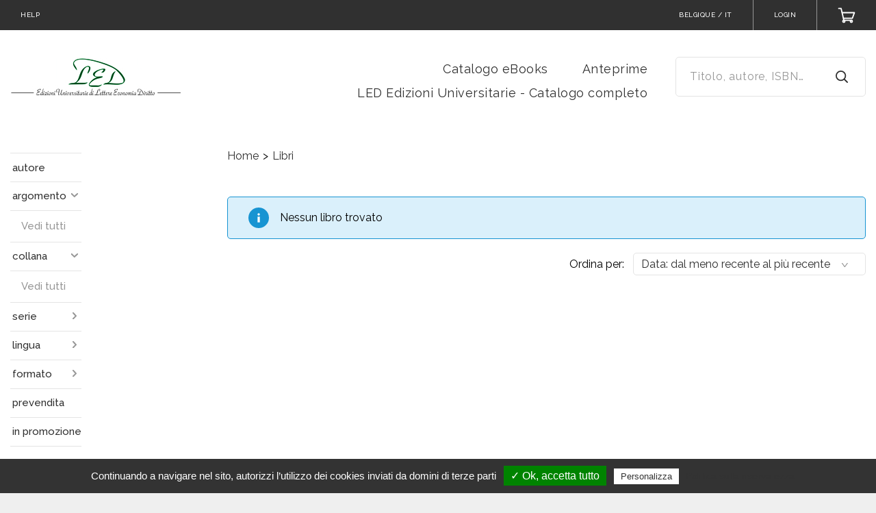

--- FILE ---
content_type: text/html; charset=utf-8
request_url: https://ebook.lededizioni.com/it/opds/taxons/contributor-625518+classification-42+collection-708136?current_country_id=232&current_store_id=1725&page=1&sorting=ascend_by_publication_date
body_size: 75186
content:
  <!doctype html>
<!--[if lt IE 7 ]> <html class="ie ie6" lang="it"> <![endif]-->
<!--[if IE 7 ]>    <html class="ie ie7" lang="it"> <![endif]-->
<!--[if IE 8 ]>    <html class="ie ie8" lang="it"> <![endif]-->
<!--[if IE 9 ]>    <html class="ie ie9" lang="it"> <![endif]-->
<!--[if gt IE 9]><!--><html lang="it"><!--<![endif]-->
  <head>
    
      <meta charset="utf-8">
<meta content="text/html; charset=UTF-8" http-equiv="Content-Type" />
<meta name="viewport" content="width=device-width, initial-scale=1.0, maximum-scale=1.0, user-scalable=yes">
<meta name="format-detection" content="telephone=no">

<meta name="twitter:card" content="summary" />

<meta property="og:locale" content="it" />
<meta property="og:site_name" content="LED Edizioni Universitarie" />




  <meta property="og:title" content="LED Edizioni Universitarie" />
  <meta property="og:type" content="website" />
  <meta property="og:url" content="https://ebook.lededizioni.com/it/opds/taxons/contributor-625518+classification-42+collection-708136?current_country_id=232&amp;current_store_id=1725&amp;page=1&amp;sorting=ascend_by_publication_date" />
  <meta property="og:description" content="" />
  <meta property="og:image" content="https://storage.bhs.cloud.ovh.net/v1/AUTH_0ab1c3a367fc4f89b2ac1aecb8c5c042/boutiqueprod_images//spree/stores/logos/1725/medium/LED-Pubblicit%C3%A0-Bicolore.jpg?1602499607" />
  <meta property="og:image:type" content="image/jpeg" />
  <meta property="og:image:alt" content="LED Edizioni Universitarie" />



<title>LED Edizioni Universitarie</title>

<meta name="keywords" />
<meta name="description" />
<link rel="apple-touch-icon" sizes="180x180" href="https://storage.bhs.cloud.ovh.net/v1/AUTH_0ab1c3a367fc4f89b2ac1aecb8c5c042/boutiqueprod_images//spree/stores/favicons/1/large/logo.png?1539867038">
<link rel="icon" type="image/png" sizes="32x32" href="https://storage.bhs.cloud.ovh.net/v1/AUTH_0ab1c3a367fc4f89b2ac1aecb8c5c042/boutiqueprod_images//spree/stores/favicons/1/small/logo.png?1539867038">
<link rel="icon" type="image/png" sizes="16x16" href="https://storage.bhs.cloud.ovh.net/v1/AUTH_0ab1c3a367fc4f89b2ac1aecb8c5c042/boutiqueprod_images//spree/stores/favicons/1/tiny/logo.png?1539867038">
<link rel="stylesheet" href="https://fonts.googleapis.com/css?family=Raleway:400,500,600,700,800|Raleway:400,500,600,700,800">
<link rel="stylesheet" media="all" href="/assets/application-c1110e41844a7ba903eab6d949ec6b08de31c73a3f27d9d595a99a39822ae509.css" />
<script>
  SpreePaths = {"mounted_at":"/","admin":"admin/"}
</script>

<script src="/assets/application-29c5e35286da160913f18ab191cc12bc942bd8b961bfafc3eb7831a03cef1218.js" cache="true"></script>
<script src="/packs/js/application-6183f3e4847ddbe092a0.js" cache="true"></script>
<!--[if lt IE 9]>
  <script src="//cdnjs.cloudflare.com/ajax/libs/html5shiv/3.6/html5shiv.min.js"></script>
<![endif]-->


<script>
  Spree.translations = {"coupon_code_applied":"Codice Coupon applicato a quest'ordine."}

  Frontend = {
    translations: {"previous":"Precedente","next":"Prossimo"}
  }
</script>

  <link rel="alternate" type="application/opds+json" href="https://ebook.lededizioni.com/it/opds/taxons/contributor-625518+classification-42+collection-708136.json" title="LED Edizioni Universitarie">

    <meta name="csrf-param" content="authenticity_token" />
<meta name="csrf-token" content="bp/i92Erk7LBET1UA+v7ZoE2H4ja9FNg3kxBIGiNZik3kNXuB7SXd+9Wg+G+HE1oznJhyX3y5KD61srH7IUs6g==" />
    
      
<script src="/tarteaucitron/tarteaucitron.js" cache="true"></script>

<script type="text/javascript">
  function onProductClick(element) {
      if ( typeof ga === 'undefined' || !ga.loaded) {
        return true;
      }

      tarteaucitron.user.analyticsTrackers.forEach(function(tracker) {
        ga(tracker.name + '.ec:addProduct', {
          'name': element.dataset.name,
          'brand': element.dataset.brand,
          'category': element.dataset.category,
          'price': element.dataset.price
        });
        ga(tracker.name + '.ec:setAction', 'click', { list: tarteaucitron.list_name });

        ga(tracker.name + '.send', 'event', 'Product card', 'click', {
          hitCallback: function() {
            document.location = element.dataset.path;
          }
        });
      });

      return false;
  }

  var tarteaucitronForceLanguage = 'it';

  tarteaucitron.init({
      "privacyUrl": "/it/pages/privacy",
    "hashtag": "#tarteaucitron",
    "cookieName": "tarteaucitron",
    "highPrivacy": false,
    "handleBrowserDNTRequest": false,
    "orientation": "bottom",
    "adblocker": false,
    "AcceptAllCta" : true,
    "showAlertSmall": false,
    "cookieslist": true,
    "removeCredit": false,
    "moreInfoLink": true
  });
  tarteaucitron.tracking_queue = [];
  tarteaucitron.fp_queue = [];

    // Code to support new version of sharethis
    tarteaucitron.services.sharethisinline = {
      "key": "sharethisinline",
      "type": "social",
      "name": "ShareThis Inline",
      "uri": "http://www.sharethis.com/legal/privacy/",
      "needConsent": true,
      "cookies": ['__sharethis_cookie_test__'],
      "js": function () {
        "use strict";
        if (tarteaucitron.user.sharethisstickyPublisher === undefined) {
          return;
        }
        var uri = 'https://platform-api.sharethis.com/js/sharethis.js#property='+tarteaucitron.user.sharethisstickyPublisher+'&product=inline-share-buttons';
        tarteaucitron.addScript(uri, '', function () {});
      },
    };

    // IDs for sharethis
    tarteaucitron.user.sharethisstickyPublisher = '5c06f3dc4b87f60011595d85';

    (tarteaucitron.job = tarteaucitron.job || []).push('sharethisinline');

    // IDs for HotJar
    tarteaucitron.user.hotjarId = 1170166;
    tarteaucitron.user.HotjarSv = 6;

    (tarteaucitron.job = tarteaucitron.job || []).push('hotjar');


      tarteaucitron.list_name = 'All products';
    tarteaucitron.impressions = {};
    tarteaucitron.user.analyticsTrackers = [];
      tarteaucitron.user.analyticsTrackers.push({ name: 'trackerUA1809205311', code: 'UA-180920531-1' });
      tarteaucitron.user.analyticsTrackers.push({ name: 'trackerUA10129105610', code: 'UA-101291056-10' });

    tarteaucitron.user.analyticsPrepare = function(tracker) {
      ga(tracker.name + '.require', 'ec');
      ga(tracker.name + '.require', 'displayfeatures');
      ga(tracker.name + '.set', 'currencyCode', 'EUR');
      for(var i = 0; i < tarteaucitron.tracking_queue.length; i++) {
        (tarteaucitron.tracking_queue[i])(ga, tracker.name);
      }
    };
    (tarteaucitron.job = tarteaucitron.job || []).push('analytics');
</script>

  </head>
  <body class="c-b">
    
      <div style="display: none;">
  <?xml version="1.0" encoding="UTF-8"?><!DOCTYPE svg PUBLIC "-//W3C//DTD SVG 1.1//EN" "http://www.w3.org/Graphics/SVG/1.1/DTD/svg11.dtd">
  <svg xmlns="http://www.w3.org/2000/svg" focusable="false">
    <symbol id="arrow-down" viewBox="0 0 12 7"><path d="M1 1l5 5 5-5" stroke-width="2" fill="none" fill-rule="evenodd" stroke-linecap="round" stroke-linejoin="round"/></symbol>
    <symbol id="arrow-left" viewBox="0 0 11 20"><path d="M9.125 18.375l-8-8.5 8-8.5" fill="none" fill-rule="evenodd" stroke-linecap="round" stroke-linejoin="round"/></symbol>
    <symbol id="arrow-right" viewBox="0 0 11 20"><path d="M1.375 1.875l8 8.5-8 8.5" fill="none" fill-rule="evenodd" stroke-linecap="round" stroke-linejoin="round"/></symbol>
    <symbol id="asterisk" viewBox="0 0 7 7"><path d="M4.746 4.298l1.036 1.428-.924.672L3.822 4.97l-.476-.91-.476.91-1.022 1.428-.924-.672L1.96 4.298l.714-.728-1.008-.182L0 2.856l.336-1.078 1.68.546.924.448-.154-1.008L2.772 0h1.162L3.92 1.764l-.154 1.008.924-.448 1.68-.546.336 1.078-1.666.532-1.022.182z" fill-rule="evenodd"/></symbol>
    <symbol id="audio" viewBox="0 0 29 29"><path d="M0 23.304v-8.921C0 6.437 6.494 0 14.5 0S29 6.437 29 14.383V24.98C29 27.2 27.21 29 25 29h-1.5c-2.21 0-4-1.8-4-4.019v-4.528c0-2.218 1.79-4.018 4-4.018H27v-2.052C27 7.546 21.406 2 14.5 2S2 7.546 2 14.383v2.052h3.5c2.21 0 4 1.8 4 4.018v4.528C9.5 27.2 7.71 29 5.5 29H4c-2.21 0-4-1.8-4-4.019v-1.677zm23.5-4.87c-1.103 0-2 .903-2 2.02v4.527a2.01 2.01 0 0 0 2 2.019H25c1.103 0 2-.902 2-2.019v-6.546h-3.5zM2 24.982A2.01 2.01 0 0 0 4 27h1.5c1.103 0 2-.902 2-2.019v-4.528a2.01 2.01 0 0 0-2-2.018H2v6.546z" fill-rule="nonzero"/></symbol>
    <symbol id="cart-add" viewBox="0 0 16 17"><g fill="none" fill-rule="evenodd"><path d="M4.684 15.368a1.106 1.106 0 1 0 2.212 0 1.106 1.106 0 0 0-2.212 0zM11.316 15.368a1.106 1.106 0 1 0 2.211 0 1.106 1.106 0 0 0-2.211 0zM1.276 2.3h1.935l2.21 10.234 7.737-.113"/><path d="M5.16 10.17h8.59L15 6.389M8.907 1v6M11.202 4.826L8.907 7.12 6.61 4.826"/></g></symbol>
    <symbol id="cart" viewBox="0 0 28 25"><g stroke="#FFF" stroke-width="2" fill="none" fill-rule="evenodd" stroke-linecap="round" stroke-linejoin="round"><path d="M19.958 21.81c0 .906.728 1.642 1.625 1.642s1.625-.736 1.625-1.642c0-.907-.728-1.643-1.625-1.643s-1.625.736-1.625 1.643zM8.042 21.81c0 .906.728 1.642 1.625 1.642s1.625-.736 1.625-1.642c0-.907-.728-1.643-1.625-1.643s-1.625.736-1.625 1.643z"/><path d="M1.542 1.548h3.791l4.334 18.619h11.916"/><path d="M9.157 16.976h14.052l3.25-8.857h-19.5"/></g></symbol>
    <symbol id="check" viewBox="0 0 12 9"><path d="M10.32 1.08L4.132 7.497 1.32 4.58" stroke-width="2" fill-rule="evenodd" stroke-linecap="round" stroke-linejoin="round"/></symbol>
    <symbol id="clock" viewBox="0 0 14 14"><g transform="translate(1 1)" fill="none" fill-rule="evenodd" stroke-linecap="square"><circle cx="6" cy="6" r="6"/><path d="M6 2.4V6l1.8 1.8"/></g></symbol>
    <symbol id="lock" viewBox="0 0 14 14"><g fill="none" fill-rule="evenodd"><rect x="2" y="6" width="10" height="7" transform="matrix(1,0,0,1,0,0)" fill="none" vector-effect="non-scaling-stroke" stroke-width="1" stroke-linejoin="miter" stroke-linecap="square" stroke-miterlimit="2"/><line x1="7" y1="8" x2="7" y2="11" vector-effect="non-scaling-stroke" stroke-width="1" stroke-linejoin="miter" stroke-linecap="square" stroke-miterlimit="3"/><path d=" M 4 4 C 4 2.344 5.344 1 7 1 C 8.656 1 10 2.344 10 4" fill="none" vector-effect="non-scaling-stroke" stroke-width="1" stroke-linejoin="miter" stroke-linecap="square" stroke-miterlimit="3"/><line x1="4" y1="4" x2="4" y2="6" vector-effect="non-scaling-stroke" stroke-width="1" stroke-linejoin="miter" stroke-linecap="butt" stroke-miterlimit="3"/><line x1="10" y1="4" x2="10" y2="6" vector-effect="non-scaling-stroke" stroke-width="1" stroke-linejoin="miter" stroke-linecap="butt" stroke-miterlimit="3"/></g></symbol>
    <symbol id="close" viewBox="0 0 14 14"><g stroke-width="2" fill="none" fill-rule="evenodd" stroke-linecap="round" stroke-linejoin="round"><path d="M1 13l6-6 6 6M1 1l6 6 6-6"/></g></symbol>
    <symbol id="coupon" viewBox="0 0 29 20"><g fill="none" fill-rule="evenodd"><path d="M27.438 13.375a3.375 3.375 0 1 1 0-6.75V1.562H1.563v5.063a3.376 3.376 0 0 1 0 6.75v5.063h25.875v-5.063z" stroke="#FFF" stroke-width="2" stroke-linecap="round" stroke-linejoin="round"/><path fill="#FFF" d="M22.375 2.688H21.25v1.124h1.125zM22.375 4.938H21.25v1.125h1.125zM22.375 7.188H21.25v1.125h1.125zM22.375 9.438H21.25v1.124h1.125zM22.375 11.688H21.25v1.124h1.125zM22.375 13.938H21.25v1.124h1.125zM22.375 16.188H21.25v1.125h1.125z"/><path d="M8.875 14.5l9-9M11.688 6.625a1.687 1.687 0 1 1-3.375 0 1.687 1.687 0 0 1 3.374 0zM18.438 13.375a1.687 1.687 0 1 1-3.375 0 1.687 1.687 0 0 1 3.374 0z" stroke="#FFF" stroke-width="2" stroke-linecap="round" stroke-linejoin="round"/></g></symbol>
    <symbol id="edit" viewBox="0 0 20 20"><path d="M14 1l5 5L6 19H1v-5z" stroke-width="2" fill-rule="evenodd" stroke-linecap="round" stroke-linejoin="round"/></symbol>
    <symbol id="epub" viewBox="0 0 27 33"><path d="M25 30.405V9.345L17.69 2H2v28.405h23zm1 2H1a1 1 0 0 1-1-1V1a1 1 0 0 1 1-1h17.105a1 1 0 0 1 .709.295l7.895 7.931a1 1 0 0 1 .291.706v22.473a1 1 0 0 1-1 1zM16.892 1c0-.89 1.077-1.337 1.707-.707L26.707 8.4c.63.63.184 1.707-.707 1.707h-8.108a1 1 0 0 1-1-1V1zm2 7.108h4.694l-4.694-4.694v4.694zM13.5 23.214l6.285-6.285.964.964a.86.86 0 0 1 0 1.214l-6.642 6.641a.859.859 0 0 1-1.214 0l-6.642-6.64a.86.86 0 0 1 0-1.215l6.642-6.641a.859.859 0 0 1 1.214 0l4.107 4.106L13.5 20.07 11.929 18.5l3.142-3.143-1.571-1.57L8.786 18.5l4.714 4.714z" fill-rule="nonzero"/></symbol>
    <symbol id="facebook" viewBox="0 0 11 20"><path d="M11 0H8a5 5 0 0 0-5 5v3H0v4h3v8h4v-8h3l1-4H7V5a1 1 0 0 1 1-1h3V0z" fill-rule="evenodd"/></symbol>
    <symbol id="hamburger" viewBox="0 0 26 26"><line x1="1" y1="5" x2="25" y2="5" vector-effect="non-scaling-stroke" stroke-width="2" stroke="rgb(255,255,255)" stroke-linejoin="miter" stroke-linecap="square" stroke-miterlimit="3"/><line x1="1" y1="21" x2="25" y2="21" vector-effect="non-scaling-stroke" stroke-width="2" stroke="rgb(255,255,255)" stroke-linejoin="miter" stroke-linecap="square" stroke-miterlimit="3"/><line x1="1" y1="13" x2="25" y2="13" vector-effect="non-scaling-stroke" stroke-width="2" stroke="rgb(255,255,255)" stroke-linejoin="miter" stroke-linecap="square" stroke-miterlimit="3"/></symbol>
    <symbol id="info" viewBox="0 0 18 18"><path d=" M 9 18 C 4.029 18 0 13.971 0 9 C 0 4.029 4.029 0 9 0 C 13.971 0 18 4.029 18 9 C 18 13.971 13.971 18 9 18 Z  M 9 16 C 12.866 16 16 12.866 16 9 C 16 5.134 12.866 2 9 2 C 5.134 2 2 5.134 2 9 C 2 12.866 5.134 16 9 16 Z  M 10 12.074 C 10 12.585 9.552 13 9 13 C 8.448 13 8 12.585 8 12.074 L 8 8.926 C 8 8.415 8.448 8 9 8 C 9.552 8 10 8.415 10 8.926 L 10 12.074 L 10 12.074 Z  M 9 7 C 8.448 7 8 6.552 8 6 C 8 5.448 8.448 5 9 5 C 9.552 5 10 5.448 10 6 C 10 6.552 9.552 7 9 7 Z " fill-rule="nonzero"/></symbol>
    <symbol id="pdf" viewBox="0 0 27 33"><path d="M25 30.405V9.345L17.69 2H2v28.405h23zm1 2H1a1 1 0 0 1-1-1V1a1 1 0 0 1 1-1h17.105a1 1 0 0 1 .709.295l7.895 7.931a1 1 0 0 1 .291.706v22.473a1 1 0 0 1-1 1zM16.892 1c0-.89 1.077-1.337 1.707-.707L26.707 8.4c.63.63.184 1.707-.707 1.707h-8.108a1 1 0 0 1-1-1V1zm2 7.108h4.694l-4.694-4.694v4.694zM8.036 11.332c.13.221.263.437.397.647a19.06 19.06 0 0 0-.366-1.135c-.125.112-.153.282-.031.488zm9.377 7.528c-3.632.36-6.997 2.16-9.34 4.445 1.513-3.298 1.42-7.65.36-11.326 2.47 3.86 5.628 5.974 8.98 6.881zM6.841 24.67c-.15.19-.144.223-.05.284.132.087.276.065.405-.117.337-.477.63-.99.877-1.531-.45.439-.862.896-1.232 1.364zm12.667-5.396c.085.01.087.008.087-.136 0-.205-.102-.322-.346-.332a13.263 13.263 0 0 0-1.836.055c.692.187 1.391.323 2.095.413zm-8.282-1.267c-1.82-1.386-3.487-3.242-4.913-5.657-.685-1.16-.338-2.488.65-3.177 1.079-.753 2.483-.41 2.975.964.87 2.417 1.358 5.174 1.288 7.87zm-.028.644c.18-.091.362-.18.546-.265a16.67 16.67 0 0 1-.518-.38c-.006.216-.015.43-.028.645zm8.13-1.843c1.366.054 2.266 1.094 2.267 2.329 0 1.27-.965 2.293-2.337 2.12-2.611-.33-5.177-1.23-7.514-2.871 2.306-1.07 4.9-1.686 7.585-1.578zm-10.5 9.185c-.77 1.086-2.127 1.296-3.136.632-1.063-.698-1.306-2.074-.42-3.195 1.474-1.868 3.528-3.568 5.926-4.78-.16 2.674-.891 5.255-2.37 7.343z" fill-rule="nonzero"/></symbol>
    <symbol id="search" viewBox="0 0 20 20"><g transform="translate(1 1)" stroke-width="2" fill-rule="evenodd" stroke-linecap="round" stroke-linejoin="round"><circle cx="7.5" cy="7.5" r="7.5"/><path d="M18 18l-5.2-5.2"/></g></symbol>
    <symbol id="settings" viewBox="0 0 26 25"><g fill="none" fill-rule="evenodd" stroke-linecap="square" stroke="#E23D17"><path d="M25.458 23.168a1.08 1.08 0 0 1-1.083 1.078H1.625a1.08 1.08 0 0 1-1.083-1.078V1.616A1.08 1.08 0 0 1 1.625.54h22.75c.6 0 1.083.483 1.083 1.077v21.552zM15.167 5.927c0-1.19-.971-2.155-2.167-2.155a2.162 2.162 0 0 0-2.167 2.155c0 1.19.971 2.155 2.167 2.155a2.162 2.162 0 0 0 2.167-2.155zm-4.334 6.465c0-1.19-.97-2.155-2.166-2.155A2.162 2.162 0 0 0 6.5 12.392c0 1.19.97 2.155 2.167 2.155a2.162 2.162 0 0 0 2.166-2.155zM13 18.858c0-1.19-.97-2.155-2.167-2.155a2.162 2.162 0 0 0-2.166 2.155c0 1.19.97 2.155 2.166 2.155A2.162 2.162 0 0 0 13 18.858zM15.165 5.927h7.066M3.814 5.927h7.016M10.83 12.392h11.4M3.814 12.392h2.682M12.996 18.858h9.234M3.814 18.858h4.852"/></g></symbol>
    <symbol id="star" viewBox="0 0 15 15"><path d="M9.818 4.69l3.176.464a1 1 0 0 1 .553 1.706L11.25 9.095l.542 3.158a1 1 0 0 1-1.45 1.055L7.5 11.815l-2.842 1.493a1 1 0 0 1-1.45-1.055l.542-3.158L1.453 6.86a1 1 0 0 1 .553-1.706l3.177-.464 1.42-2.876a1 1 0 0 1 1.794 0l1.42 2.876z" fill-rule="evenodd"/></symbol>
    <symbol id="twitter" viewBox="0 0 22 18"><path d="M22 0a10.9 10.9 0 0 1-3.14 1.53 4.48 4.48 0 0 0-7.86 3v1A10.66 10.66 0 0 1 2 1s-4 9 5 13a11.64 11.64 0 0 1-7 2c9 5 20 0 20-11.5a4.5 4.5 0 0 0-.08-.83A7.72 7.72 0 0 0 22 0z" fill-rule="evenodd"/></symbol>
    <symbol id="instagram" viewBox="0 0 22 22"><path d=" M 10.727 0 C 7.989 0 7.603 0.016 6.465 0.066 C 5.296 0.119 4.494 0.305 3.797 0.578 C 3.074 0.858 2.461 1.235 1.848 1.848 C 1.235 2.461 0.861 3.074 0.578 3.797 C 0.308 4.497 0.119 5.296 0.066 6.465 C 0.013 7.637 0 8.011 0 11 C 0 13.986 0.013 14.36 0.066 15.535 C 0.119 16.704 0.305 17.506 0.578 18.203 C 0.858 18.926 1.235 19.539 1.848 20.152 C 2.461 20.765 3.074 21.139 3.797 21.422 C 4.497 21.692 5.296 21.881 6.465 21.934 C 7.637 21.987 8.011 22 11 22 C 13.986 22 14.36 21.987 15.535 21.934 C 16.704 21.881 17.506 21.695 18.203 21.422 C 18.926 21.142 19.539 20.765 20.152 20.152 C 20.765 19.539 21.139 18.926 21.422 18.203 C 21.692 17.503 21.881 16.704 21.934 15.535 C 21.984 14.397 22 14.011 22 11.273 L 22 10.73 C 22 7.992 21.984 7.606 21.934 6.468 C 21.881 5.299 21.695 4.497 21.422 3.8 C 21.142 3.077 20.765 2.464 20.152 1.851 C 19.539 1.238 18.926 0.864 18.203 0.581 C 17.503 0.311 16.704 0.123 15.535 0.069 C 14.397 0.019 14.011 0.003 11.273 0.003 L 10.73 0.003 L 10.727 0 Z  M 11 1.98 C 13.935 1.98 14.284 1.993 15.444 2.043 C 16.516 2.093 17.097 2.272 17.487 2.42 C 17.999 2.618 18.367 2.857 18.75 3.243 C 19.134 3.627 19.373 3.995 19.574 4.507 C 19.725 4.893 19.904 5.478 19.951 6.55 C 20.004 7.709 20.014 8.058 20.014 10.994 C 20.014 13.929 20.001 14.278 19.951 15.438 C 19.901 16.509 19.721 17.091 19.574 17.481 C 19.376 17.993 19.137 18.361 18.75 18.744 C 18.367 19.127 17.999 19.366 17.487 19.567 C 17.1 19.718 16.516 19.897 15.444 19.945 C 14.284 19.998 13.935 20.007 11 20.007 C 8.065 20.007 7.716 19.995 6.556 19.945 C 5.484 19.894 4.903 19.715 4.513 19.567 C 4.001 19.369 3.633 19.131 3.25 18.744 C 2.866 18.361 2.627 17.993 2.426 17.481 C 2.275 17.094 2.096 16.509 2.049 15.438 C 1.996 14.278 1.986 13.929 1.986 10.994 C 1.986 8.058 1.999 7.709 2.049 6.55 C 2.099 5.478 2.279 4.897 2.426 4.507 C 2.624 3.995 2.863 3.627 3.25 3.243 C 3.633 2.86 4.001 2.621 4.513 2.42 C 4.9 2.269 5.484 2.09 6.556 2.043 C 7.716 1.989 8.065 1.98 11 1.98 Z " fill-rule="evenodd"/><path d=" M 11 14.665 C 8.976 14.665 7.335 13.024 7.335 11 C 7.335 8.976 8.976 7.335 11 7.335 C 13.024 7.335 14.665 8.976 14.665 11 C 14.665 13.024 13.024 14.665 11 14.665 Z  M 11 5.352 C 7.882 5.352 5.352 7.879 5.352 11 C 5.352 14.118 7.879 16.648 11 16.648 C 14.118 16.648 16.648 14.121 16.648 11 C 16.648 7.882 14.121 5.352 11 5.352 Z " fill-rule="evenodd"/><path d=" M 18.188 5.129 C 18.188 5.858 17.597 6.449 16.868 6.449 C 16.139 6.449 15.548 5.858 15.548 5.129 C 15.548 4.4 16.139 3.809 16.868 3.809 C 17.597 3.809 18.188 4.4 18.188 5.129 Z " fill-rule="evenodd"/></symbol>
    <symbol id="wishlist-add" viewBox="0 0 20 16"><path d="M18.48 7.13a1.21 1.21 0 0 1 1.204 1.216 1.21 1.21 0 0 1-1.204 1.217h-1.66v1.679a1.21 1.21 0 0 1-1.202 1.217 1.21 1.21 0 0 1-1.203-1.217V9.563h-1.659a1.21 1.21 0 0 1-1.202-1.217 1.21 1.21 0 0 1 1.202-1.217h1.66V5.451a1.21 1.21 0 0 1 1.202-1.219 1.21 1.21 0 0 1 1.203 1.219v1.678h1.659zM11.993 1c.42 0 .833.064 1.228.188.959.299 1.207 1.585.513 2.318-.325.342-.56.502-.818.527-.296.025-.625-.176-.923-.176-.383 0-.758.156-1.028.429l-.824.831-1.994 2.011-1.992-2.011-.824-.831a1.443 1.443 0 0 0-2.056 0c-.27.275-.42.638-.42 1.025 0 .387.15.75.42 1.025l.823.83 4.05 4.085.813-.82a1.4 1.4 0 0 1 1.994.003 1.44 1.44 0 0 1-.001 2.022l-2.807 2.83-6.04-6.096-.82-.826C.036 7.101-.382 5.158.387 3.548 1.197 1.85 2.75 1 4.303 1c1.094 0 2.188.421 3.021 1.263l.823.83.825-.83A4.25 4.25 0 0 1 11.993 1z" fill="#FEFEFE" fill-rule="evenodd"/></symbol>
    <symbol id="wishlist" viewBox="0 0 25 22"><path d="M12.225 19.849l8.394-8.369 1.24-1.236a5.404 5.404 0 0 0 0-7.656 5.443 5.443 0 0 0-7.688 0l-1.946 1.94-1.946-1.94a5.449 5.449 0 0 0-7.688 0 5.402 5.402 0 0 0 0 7.656l9.634 9.605z" fill="none" fill-rule="evenodd"/></symbol>
    <symbol id="empty-star" viewBox="0 0 15 15"><path d=" M 10.91 12.91 L 10.79 12.92 C 10.71 12.92 10.64 12.9 10.57 12.87 L 7.5 11.25 L 4.43 12.87 C 4.43 12.87 4.43 12.87 4.43 12.87 C 4.35 12.9 4.27 12.92 4.19 12.92 C 4.01 12.92 3.84 12.82 3.75 12.66 C 3.72 12.59 3.7 12.52 3.69 12.44 L 3.7 12.32 L 4.29 8.92 L 1.8 6.5 C 1.7 6.41 1.65 6.28 1.65 6.14 C 1.65 6.01 1.7 5.89 1.79 5.79 C 1.87 5.72 1.97 5.66 2.08 5.65 L 5.51 5.15 L 7.05 2.04 C 7.14 1.87 7.31 1.76 7.5 1.76 C 7.58 1.76 7.65 1.77 7.72 1.81 C 7.82 1.86 7.9 1.94 7.95 2.04 L 9.49 5.15 L 12.92 5.65 C 12.92 5.65 12.92 5.65 12.92 5.65 C 13.16 5.68 13.34 5.89 13.35 6.13 L 13.34 6.23 C 13.32 6.33 13.27 6.43 13.2 6.5 L 10.71 8.92 L 11.3 12.32 L 11.31 12.44 C 11.3 12.67 11.13 12.87 10.91 12.91 Z " fill="none" stroke-width="2" stroke-linejoin="round" stroke-linecap="butt" /></symbol>
    <symbol id="account" viewBox="0 0 26 26"><path d=" M 3 24 C 3 17.929 7.481 13 13 13 C 18.519 13 23 17.929 23 24 L 13 24 L 3 24 Z " fill="none" vector-effect="non-scaling-stroke" stroke-width="2" stroke="#FFF" stroke-linejoin="miter" stroke-linecap="square" stroke-miterlimit="3"/><circle vector-effect="non-scaling-stroke" cx="13.000000000000004" cy="7.000000000000001" r="5.999999999999998" fill="none" stroke-width="2" stroke="#FFF" stroke-linejoin="miter" stroke-linecap="square" stroke-miterlimit="3"/></symbol>
    <symbol id="login" viewBox="0 0 26 26"><path d=" M 4 5 L 4 2 L 22 2 L 22 25 L 4 25 L 4 22" fill="none" stroke-width="2" stroke="#FFF" stroke-linejoin="round" stroke-linecap="round" /><path d=" M 16 14 L 16 14 L 3 14" fill="none" stroke-width="2" stroke="#FFF" stroke-linejoin="round" stroke-linecap="round" /><path d=" M 11 19 L 17 14 L 11 9" fill="none" stroke-width="2" stroke="#FFF" stroke-linejoin="round" stroke-linecap="round" /></symbol>
    <symbol id="logout" viewBox="0 0 26 26"><path d=" M 4 5 L 4 2 L 22 2 L 22 25 L 4 25 L 4 22" fill="none" stroke-width="2" stroke="#FFF" stroke-linejoin="round" stroke-linecap="round" /><path d=" M 4 14 L 4 14 L 17 14" fill="none" stroke-width="2" stroke="#FFF" stroke-linejoin="round" stroke-linecap="round" /><path d=" M 9 19 L 3 14 L 9 9" fill="none" stroke-width="2" stroke="#FFF" stroke-linejoin="round" stroke-linecap="round" /></symbol>
    <symbol id="error" viewBox="0 0 12 12"><path d=" M 1 9 L 11 9 L 6 1 L 1 9 Z " fill="#FFF"/></symbol>
    <symbol id="info2" viewBox="0 0 12 12"><path d=" M 5 3 C 5 2.448 5.448 2 6 2 C 6.552 2 7 2.448 7 3 C 7 3.552 6.552 4 6 4 C 5.448 4 5 3.552 5 3 Z " fill="#FFF"/><path d=" M 5 5 L 7 5 L 7 10 L 5 10 L 5 5 Z " fill="#FFF"/></symbol>
    <symbol id="mobi" viewBox="0 0 27 33"><g><path d=" M 25 30.405 L 25 9.345 L 17.69 2 L 2 2 L 2 30.405 L 25 30.405 Z  M 26 32.405 L 1 32.405 C 0.448 32.405 0 31.958 0 31.405 L 0 1 C 0 0.448 0.448 0 1 0 L 18.105 0 C 18.371 0 18.626 0.106 18.814 0.295 L 26.709 8.226 C 26.895 8.414 27 8.667 27 8.932 L 27 31.405 C 27 31.958 26.552 32.405 26 32.405 Z  M 16.892 1 C 16.892 0.109 17.969 -0.337 18.599 0.293 L 26.707 8.401 C 27.337 9.031 26.891 10.108 26 10.108 L 17.892 10.108 C 17.34 10.108 16.892 9.66 16.892 9.108 L 16.892 1 Z  M 18.892 8.108 L 23.586 8.108 L 18.892 3.414 L 18.892 8.108 Z "/><path d=" M 18.835 23.146 C 18.76 23.145 18.683 23.163 18.612 23.196 C 18.531 23.228 18.449 23.265 18.372 23.298 L 18.258 23.346 L 18.109 23.404 L 18.109 23.406 C 16.499 24.059 14.807 24.442 13.242 24.476 C 13.185 24.478 13.127 24.478 13.071 24.478 C 10.61 24.479 8.601 23.337 6.575 22.212 C 6.504 22.175 6.432 22.156 6.361 22.156 C 6.269 22.156 6.176 22.19 6.108 22.253 C 6.04 22.317 5.999 22.41 6 22.505 C 6 22.628 6.066 22.74 6.158 22.813 C 8.06 24.464 10.144 25.999 12.947 26 C 13.002 26 13.057 25.999 13.114 25.998 C 14.896 25.957 16.913 25.355 18.478 24.372 L 18.487 24.366 C 18.692 24.243 18.897 24.104 19.091 23.949 C 19.211 23.86 19.294 23.721 19.292 23.576 C 19.289 23.32 19.07 23.146 18.835 23.146 Z " fill-rule="evenodd"/><path d=" M 21.006 22.234 L 21.006 22.233 C 21 22.076 20.967 21.957 20.902 21.858 L 20.895 21.849 L 20.887 21.84 C 20.821 21.767 20.758 21.74 20.688 21.709 C 20.483 21.63 20.184 21.588 19.824 21.587 C 19.565 21.587 19.279 21.611 18.993 21.674 L 18.993 21.655 L 18.704 21.751 L 18.699 21.754 L 18.536 21.807 L 18.536 21.814 C 18.345 21.893 18.17 21.992 18.009 22.109 C 17.909 22.184 17.825 22.284 17.82 22.436 C 17.818 22.519 17.86 22.615 17.931 22.671 C 18 22.728 18.081 22.747 18.153 22.747 C 18.17 22.747 18.185 22.746 18.199 22.744 L 18.213 22.742 L 18.224 22.74 C 18.366 22.711 18.571 22.691 18.812 22.656 C 19.018 22.634 19.237 22.617 19.427 22.617 C 19.562 22.616 19.682 22.625 19.765 22.644 C 19.806 22.652 19.837 22.663 19.855 22.672 C 19.861 22.674 19.865 22.677 19.867 22.678 C 19.871 22.69 19.876 22.719 19.875 22.761 C 19.877 22.92 19.809 23.214 19.717 23.502 C 19.627 23.79 19.517 24.078 19.445 24.27 C 19.427 24.314 19.417 24.362 19.417 24.415 C 19.415 24.493 19.446 24.586 19.513 24.648 C 19.579 24.71 19.663 24.734 19.734 24.734 L 19.737 24.734 C 19.843 24.733 19.933 24.691 20.011 24.63 C 20.744 23.971 20.998 22.92 21.009 22.328 L 21.006 22.234 Z " fill-rule="evenodd"/><path d=" M 14.308 15.173 C 13.877 15.206 13.38 15.238 12.883 15.304 C 12.122 15.404 11.36 15.536 10.731 15.835 C 9.506 16.331 8.678 17.391 8.678 18.947 C 8.678 20.902 9.936 21.895 11.526 21.895 C 12.055 21.895 12.487 21.828 12.883 21.73 C 13.512 21.531 14.042 21.167 14.672 20.503 C 15.036 21.001 15.136 21.233 15.764 21.762 C 15.93 21.828 16.095 21.828 16.227 21.73 C 16.625 21.398 17.321 20.801 17.685 20.471 C 17.851 20.338 17.818 20.14 17.718 19.975 C 17.354 19.511 16.989 19.113 16.989 18.219 L 16.989 15.238 C 16.989 13.98 17.089 12.82 16.162 11.96 C 15.4 11.265 14.208 11 13.281 11 L 12.883 11 C 11.195 11.098 9.406 11.827 9.008 13.914 C 8.942 14.179 9.141 14.278 9.274 14.311 L 11.128 14.542 C 11.328 14.51 11.426 14.343 11.459 14.179 C 11.625 13.45 12.221 13.085 12.883 13.019 L 13.016 13.019 C 13.413 13.019 13.844 13.185 14.076 13.516 C 14.34 13.914 14.307 14.444 14.307 14.908 L 14.307 15.173 L 14.308 15.173 Z  M 13.944 19.113 C 13.712 19.576 13.314 19.874 12.883 19.975 C 12.817 19.975 12.718 20.008 12.618 20.008 C 11.89 20.008 11.459 19.444 11.459 18.617 C 11.459 17.557 12.089 17.06 12.883 16.828 C 13.314 16.729 13.81 16.695 14.307 16.695 L 14.307 17.093 C 14.308 17.855 14.34 18.45 13.944 19.113 Z " fill-rule="evenodd"/></g></symbol>
    <symbol id="country" viewBox="0 0 26 26"><circle vector-effect="non-scaling-stroke" cx="13" cy="13" r="12" fill="none" stroke-width="2" stroke="#FFF" stroke-linejoin="miter" stroke-linecap="square" stroke-miterlimit="3"/><ellipse vector-effect="non-scaling-stroke" cx="13" cy="12.999999999999998" rx="5.999999999999998" ry="12" fill="none" stroke-width="1" stroke="#FFF" stroke-linejoin="miter" stroke-linecap="square" stroke-miterlimit="3"/><line x1="2" y1="13" x2="24" y2="13" vector-effect="non-scaling-stroke" stroke-width="1" stroke="#FFF" stroke-linejoin="miter" stroke-linecap="square" stroke-miterlimit="3"/><line x1="13" y1="2" x2="13" y2="24" vector-effect="non-scaling-stroke" stroke-width="1" stroke="#FFF" stroke-linejoin="miter" stroke-linecap="square" stroke-miterlimit="3"/><line x1="4" y1="7" x2="22" y2="7" vector-effect="non-scaling-stroke" stroke-width="1" stroke="#FFF" stroke-linejoin="miter" stroke-linecap="square" stroke-miterlimit="3"/><line x1="4" y1="19" x2="22" y2="19" vector-effect="non-scaling-stroke" stroke-width="1" stroke="#FFF" stroke-linejoin="miter" stroke-linecap="square" stroke-miterlimit="3"/></symbol>
    <symbol id="mail_to" viewBox="0 0 22 22"><path d=" M 22 4.817 L 22 4 C 22 2.896 21.104 2 20 2 L 2 2 C 0.896 2 0 2.896 0 4 L 0 4.817 L 0.54 5.16 L 11 11.81 L 21.46 5.16 L 22 4.817 Z  M 22 7.184 L 22 18 C 22 19.104 21.104 20 20 20 L 2 20 C 0.896 20 0 19.104 0 18 L 0 7.184 L 11 14.19 L 22 7.184 Z " fill-rule="evenodd"/></symbol>
    <symbol id="question" viewBox="0 0 14 14"><path d=" M 0.5 7 C 0.5 5.28 1.19 3.62 2.4 2.4 C 3.62 1.19 5.28 0.5 7 0.5 C 8.72 0.5 10.38 1.19 11.6 2.4 C 12.81 3.62 13.5 5.28 13.5 7 C 13.5 8.72 12.81 10.38 11.6 11.6 C 10.38 12.81 8.72 13.5 7 13.5 C 5.28 13.5 3.62 12.81 2.4 11.6 C 1.19 10.38 0.5 8.72 0.5 7 Z  M 1.5 7 C 1.5 5.54 2.08 4.14 3.11 3.11 C 4.14 2.08 5.54 1.5 7 1.5 C 8.46 1.5 9.86 2.08 10.89 3.11 C 11.92 4.14 12.5 5.54 12.5 7 C 12.5 8.46 11.92 9.86 10.89 10.89 C 9.86 11.92 8.46 12.5 7 12.5 C 5.54 12.5 4.14 11.92 3.11 10.89 C 2.08 9.86 1.5 8.46 1.5 7 Z " fill-rule="evenodd"/><path d=" M 9.171 4.947 L 9.171 4.947 L 9.171 4.947 Q 9.171 5.393 9.016 5.728 L 9.016 5.728 L 9.016 5.728 Q 8.86 6.063 8.632 6.346 L 8.632 6.346 L 8.632 6.346 Q 8.403 6.629 8.128 6.882 L 8.128 6.882 L 8.128 6.882 Q 7.853 7.136 7.624 7.407 L 7.624 7.407 L 7.624 7.407 Q 7.396 7.678 7.24 8.007 L 7.24 8.007 L 7.24 8.007 Q 7.085 8.335 7.085 8.751 L 7.085 8.751 L 5.837 8.751 L 5.837 8.751 Q 5.837 8.257 5.992 7.868 L 5.992 7.868 L 5.992 7.868 Q 6.147 7.479 6.388 7.166 L 6.388 7.166 L 6.388 7.166 Q 6.628 6.852 6.897 6.587 L 6.897 6.587 L 6.897 6.587 Q 7.167 6.322 7.407 6.063 L 7.407 6.063 L 7.407 6.063 Q 7.647 5.803 7.803 5.532 L 7.803 5.532 L 7.803 5.532 Q 7.958 5.261 7.958 4.935 L 7.958 4.935 L 7.958 4.935 Q 7.958 4.543 7.732 4.332 L 7.732 4.332 L 7.732 4.332 Q 7.507 4.121 7.12 4.121 L 7.12 4.121 L 7.12 4.121 Q 6.546 4.121 6.282 4.45 L 6.282 4.45 L 6.282 4.45 Q 6.019 4.778 5.954 5.357 L 5.954 5.357 L 4.829 5.182 L 4.829 5.182 Q 4.935 4.17 5.506 3.585 L 5.506 3.585 L 5.506 3.585 Q 6.077 3 7.108 3 L 7.108 3 L 7.108 3 Q 8.081 3 8.626 3.531 L 8.626 3.531 L 8.626 3.531 Q 9.171 4.061 9.171 4.947 Z  M 7.313 9.481 L 7.313 11 L 5.837 11 L 5.837 9.481 L 7.313 9.481 Z "/></symbol>
    <symbol id="library" viewBox="0 0 26 26"><g><path d=" M 1 18 L 21 18 L 21 18 C 22.656 18 24 19.344 24 21 C 24 22.656 22.656 24 21 24 L 1 24 C 2.656 24 4 22.656 4 21 C 4 19.344 2.656 18 1 18 Z " fill="none" vector-effect="non-scaling-stroke" stroke-width="2" stroke-linejoin="miter" stroke-linecap="square" stroke-miterlimit="3"/><path d=" M 4 10 L 20 10 L 20 10 C 21.656 10 23 11.344 23 13 C 23 14.656 21.656 16 20 16 L 4 16 C 5.656 16 7 14.656 7 13 C 7 11.344 5.656 10 4 10 Z " fill="none" vector-effect="non-scaling-stroke" stroke-width="2" stroke-linejoin="miter" stroke-linecap="square" stroke-miterlimit="3"/><path d=" M 2 2 L 17 2 L 17 2 C 18.656 2 20 3.344 20 5 C 20 6.656 18.656 8 17 8 L 2 8 C 3.656 8 5 6.656 5 5 C 5 3.344 3.656 2 2 2 Z " fill="none" vector-effect="non-scaling-stroke" stroke-width="2" stroke-linejoin="miter" stroke-linecap="square" stroke-miterlimit="3"/></g></symbol>
    <symbol id="download-book" viewBox="0 0 24 24"><g><path d="M12 5c3.453 0 5.891 2.797 5.567 6.78 1.745-.046 4.433.751 4.433 3.72 0 1.93-1.57 3.5-3.5 3.5h-13c-1.93 0-3.5-1.57-3.5-3.5 0-2.797 2.479-3.833 4.433-3.72-.167-4.218 2.208-6.78 5.567-6.78zm0-2c-4.006 0-7.267 3.141-7.479 7.092-2.57.463-4.521 2.706-4.521 5.408 0 3.037 2.463 5.5 5.5 5.5h13c3.037 0 5.5-2.463 5.5-5.5 0-2.702-1.951-4.945-4.521-5.408-.212-3.951-3.473-7.092-7.479-7.092zm-4 10h3v-4h2v4h3l-4 4-4-4z"/></g></symbol>
    <symbol id="read-book" viewBox="0 0 24 24"><g><path d="M12 4.706c-2.938-1.83-7.416-2.566-12-2.706v17.714c3.937.12 7.795.681 10.667 1.995.846.388 1.817.388 2.667 0 2.872-1.314 6.729-1.875 10.666-1.995v-17.714c-4.584.14-9.062.876-12 2.706zm-10 13.104v-13.704c5.157.389 7.527 1.463 9 2.334v13.168c-1.525-.546-4.716-1.504-9-1.798zm20 0c-4.283.293-7.475 1.252-9 1.799v-13.171c1.453-.861 3.83-1.942 9-2.332v13.704zm-2-10.214c-2.086.312-4.451 1.023-6 1.672v-1.064c1.668-.622 3.881-1.315 6-1.626v1.018zm0 3.055c-2.119.311-4.332 1.004-6 1.626v1.064c1.549-.649 3.914-1.361 6-1.673v-1.017zm0-2.031c-2.119.311-4.332 1.004-6 1.626v1.064c1.549-.649 3.914-1.361 6-1.673v-1.017zm0 6.093c-2.119.311-4.332 1.004-6 1.626v1.064c1.549-.649 3.914-1.361 6-1.673v-1.017zm0-2.031c-2.119.311-4.332 1.004-6 1.626v1.064c1.549-.649 3.914-1.361 6-1.673v-1.017zm-16-6.104c2.119.311 4.332 1.004 6 1.626v1.064c-1.549-.649-3.914-1.361-6-1.672v-1.018zm0 5.09c2.086.312 4.451 1.023 6 1.673v-1.064c-1.668-.622-3.881-1.315-6-1.626v1.017zm0-2.031c2.086.312 4.451 1.023 6 1.673v-1.064c-1.668-.622-3.881-1.316-6-1.626v1.017zm0 6.093c2.086.312 4.451 1.023 6 1.673v-1.064c-1.668-.622-3.881-1.315-6-1.626v1.017zm0-2.031c2.086.312 4.451 1.023 6 1.673v-1.064c-1.668-.622-3.881-1.315-6-1.626v1.017z"/></g></symbol>
    <symbol id="listen-book" viewBox="0 0 24 24"><g><path d="M12 2c5.514 0 10 4.486 10 10s-4.486 10-10 10-10-4.486-10-10 4.486-10 10-10zm0-2c-6.627 0-12 5.373-12 12s5.373 12 12 12 12-5.373 12-12-5.373-12-12-12zm-3 17v-10l9 5.146-9 4.854z"/></g></symbol>
  </svg>
</div>


    <div class="main-wrapper">
      <header class="main-header">
  <nav class="meta-navigation" role="navigation" aria-label="Navigazione secondaria">
  <div class="holder holder--1295">
    <div class="desktop">
      <div class="row between-xs middle-xs">
        
          <div class="col-xs-auto">
            <ul class="meta-navigation__menu meta-navigation__menu--shop">
                <li class="meta-navigation__menu__item meta-navigation__menu--custom-link">
                  <a class="meta-navigation__menu__link" href="/it/pages/help">
                    <span class="meta-navigation__menu__label">Help</span>
</a>                </li>
            </ul>
          </div>
          <div class="col-xs-auto start-xs">
  <ul class="meta-navigation__menu meta-navigation__menu--shop">
    
      <li class="meta-navigation__menu__item js-vue-country">
  <vue-country :initial-state="false" inline-template>
    <div class="country-widget" v-cloak v-on-clickaway="away">
      <button v-on:click="visible = !visible" class="meta-navigation__menu__link meta-navigation__menu__link--lang">
        <svg class="icon icon--country" focusable="false"><use xlink:href="#country"></use></svg>
        <span class="meta-navigation__menu__label push-l-xs-5">Belgique / IT</span>
      </button>

      <section class="country" v-show="visible">
        <div class="country__holder">

            <div class="section__content push-t-xs-15">
              <div class="section__title">
                Nazione
              </div>
                <article class="section__item active">
                  <a class="meta-navigation__menu__label" rel="nofollow" data-method="post" href="/it/country/set.html?country=6">
                    <span class="section__item__label">Belgique</span>
</a>                </article>
                <article class="section__item ">
                  <a class="meta-navigation__menu__label" rel="nofollow" data-method="post" href="/it/country/set.html?country=1">
                    <span class="section__item__label">Canada</span>
</a>                </article>
                <article class="section__item ">
                  <a class="meta-navigation__menu__label" rel="nofollow" data-method="post" href="/it/country/set.html?country=25">
                    <span class="section__item__label">Česká republika</span>
</a>                </article>
                <article class="section__item ">
                  <a class="meta-navigation__menu__label" rel="nofollow" data-method="post" href="/it/country/set.html?country=10">
                    <span class="section__item__label">Danmark</span>
</a>                </article>
                <article class="section__item ">
                  <a class="meta-navigation__menu__label" rel="nofollow" data-method="post" href="/it/country/set.html?country=4">
                    <span class="section__item__label">Deutschland</span>
</a>                </article>
                <article class="section__item ">
                  <a class="meta-navigation__menu__label" rel="nofollow" data-method="post" href="/it/country/set.html?country=12">
                    <span class="section__item__label">Eesti</span>
</a>                </article>
                <article class="section__item ">
                  <a class="meta-navigation__menu__label" rel="nofollow" data-method="post" href="/it/country/set.html?country=16">
                    <span class="section__item__label">Éire</span>
</a>                </article>
                <article class="section__item ">
                  <a class="meta-navigation__menu__label" rel="nofollow" data-method="post" href="/it/country/set.html?country=11">
                    <span class="section__item__label">España</span>
</a>                </article>
                <article class="section__item ">
                  <a class="meta-navigation__menu__label" rel="nofollow" data-method="post" href="/it/country/set.html?country=3">
                    <span class="section__item__label">France</span>
</a>                </article>
                <article class="section__item ">
                  <a class="meta-navigation__menu__label" rel="nofollow" data-method="post" href="/it/country/set.html?country=9">
                    <span class="section__item__label">Hrvatska</span>
</a>                </article>
                <article class="section__item ">
                  <a class="meta-navigation__menu__label" rel="nofollow" data-method="post" href="/it/country/set.html?country=17">
                    <span class="section__item__label">Italia</span>
</a>                </article>
                <article class="section__item ">
                  <a class="meta-navigation__menu__label" rel="nofollow" data-method="post" href="/it/country/set.html?country=18">
                    <span class="section__item__label">Latvija</span>
</a>                </article>
                <article class="section__item ">
                  <a class="meta-navigation__menu__label" rel="nofollow" data-method="post" href="/it/country/set.html?country=20">
                    <span class="section__item__label">Lëtzebuerg</span>
</a>                </article>
                <article class="section__item ">
                  <a class="meta-navigation__menu__label" rel="nofollow" data-method="post" href="/it/country/set.html?country=19">
                    <span class="section__item__label">Lietuva</span>
</a>                </article>
                <article class="section__item ">
                  <a class="meta-navigation__menu__label" rel="nofollow" data-method="post" href="/it/country/set.html?country=15">
                    <span class="section__item__label">Magyarország</span>
</a>                </article>
                <article class="section__item ">
                  <a class="meta-navigation__menu__label" rel="nofollow" data-method="post" href="/it/country/set.html?country=33">
                    <span class="section__item__label">México</span>
</a>                </article>
                <article class="section__item ">
                  <a class="meta-navigation__menu__label" rel="nofollow" data-method="post" href="/it/country/set.html?country=22">
                    <span class="section__item__label">Nederland</span>
</a>                </article>
                <article class="section__item ">
                  <a class="meta-navigation__menu__label" rel="nofollow" data-method="post" href="/it/country/set.html?country=31">
                    <span class="section__item__label">Österreich</span>
</a>                </article>
                <article class="section__item ">
                  <a class="meta-navigation__menu__label" rel="nofollow" data-method="post" href="/it/country/set.html?country=23">
                    <span class="section__item__label">Polska</span>
</a>                </article>
                <article class="section__item ">
                  <a class="meta-navigation__menu__label" rel="nofollow" data-method="post" href="/it/country/set.html?country=21">
                    <span class="section__item__label">Repubblika ta&#39; Malta</span>
</a>                </article>
                <article class="section__item ">
                  <a class="meta-navigation__menu__label" rel="nofollow" data-method="post" href="/it/country/set.html?country=24">
                    <span class="section__item__label">República Portuguesa</span>
</a>                </article>
                <article class="section__item ">
                  <a class="meta-navigation__menu__label" rel="nofollow" data-method="post" href="/it/country/set.html?country=26">
                    <span class="section__item__label">România</span>
</a>                </article>
                <article class="section__item ">
                  <a class="meta-navigation__menu__label" rel="nofollow" data-method="post" href="/it/country/set.html?country=29">
                    <span class="section__item__label">Slovenija</span>
</a>                </article>
                <article class="section__item ">
                  <a class="meta-navigation__menu__label" rel="nofollow" data-method="post" href="/it/country/set.html?country=28">
                    <span class="section__item__label">Slovensko</span>
</a>                </article>
                <article class="section__item ">
                  <a class="meta-navigation__menu__label" rel="nofollow" data-method="post" href="/it/country/set.html?country=32">
                    <span class="section__item__label">Suisse</span>
</a>                </article>
                <article class="section__item ">
                  <a class="meta-navigation__menu__label" rel="nofollow" data-method="post" href="/it/country/set.html?country=13">
                    <span class="section__item__label">Suomi</span>
</a>                </article>
                <article class="section__item ">
                  <a class="meta-navigation__menu__label" rel="nofollow" data-method="post" href="/it/country/set.html?country=30">
                    <span class="section__item__label">Sverige</span>
</a>                </article>
                <article class="section__item ">
                  <a class="meta-navigation__menu__label" rel="nofollow" data-method="post" href="/it/country/set.html?country=27">
                    <span class="section__item__label">United Kingdom</span>
</a>                </article>
                <article class="section__item ">
                  <a class="meta-navigation__menu__label" rel="nofollow" data-method="post" href="/it/country/set.html?country=34">
                    <span class="section__item__label">United States</span>
</a>                </article>
                <article class="section__item ">
                  <a class="meta-navigation__menu__label" rel="nofollow" data-method="post" href="/it/country/set.html?country=14">
                    <span class="section__item__label">Ελλάδα</span>
</a>                </article>
                <article class="section__item ">
                  <a class="meta-navigation__menu__label" rel="nofollow" data-method="post" href="/it/country/set.html?country=8">
                    <span class="section__item__label">Κύπρος</span>
</a>                </article>
                <article class="section__item ">
                  <a class="meta-navigation__menu__label" rel="nofollow" data-method="post" href="/it/country/set.html?country=7">
                    <span class="section__item__label">България</span>
</a>                </article>
            </div>
        </div>
      </section>
    </div>
  </vue-country>
</li>

    
      <li class="meta-navigation__menu--account meta-navigation__menu__item">
    <a class="meta-navigation__menu__link" href="/it/login">
      <svg class="icon icon--account" focusable="false"><use xlink:href="#account"></use></svg>
      <span class="meta-navigation__menu__label">Login</span>
</a>  </li>

    
    <li class="meta-navigation__menu__item js-vue-cart">
  <vue-cart :initial-state="false" inline-template>
    <div class="cart-widget__wrapper" v-cloak v-on-clickaway="away">
      <button v-on:click="visible = !visible" class="meta-navigation__menu__link">
        <svg class="icon icon--cart" focusable="false" aria-labelledby="cart_title">
          <title id="cart_title">Carrrello</title>
          <use xlink:href="#cart"></use>
        </svg>
      </button>

      <section class="cart-widget" v-show="visible">
          <div class="cart-widget__holder">
            Il tuo carrello è vuoto
          </div>
      </section>
    </div>
  </vue-cart>
</li>

  </ul>
</div>


      </div>
    </div>
    <div class="mobile">
      <div class="row middle-xs between-xs">
        
          <div class="col-xs-auto">
            <div class="meta-navigation__menu meta-navigation__menu--shop">
              <label class="main-navigation__toggle__label main-navigation__toggle__label--open mobile" for="main-navigation__toggle__checkbox">
                <svg class="icon icon--hamburger" focusable="false"><use xlink:href="#hamburger"></use></svg>
              </label>
              <input class="main-navigation__toggle__checkbox js-toggle-body-overflow" id="main-navigation__toggle__checkbox" type="checkbox">

              <div class="main-navigation__menu__wrapper">
                <label class="main-navigation__toggle__label main-navigation__toggle__label--close mobile" for="main-navigation__toggle__checkbox">
                  <svg class="icon icon--close" focusable="false"><use xlink:href="#close"></use></svg>
                </label>

                <div class="main-navigation__menu__inner-wrapper">
                  <nav class="book-listing__filters filters col-xs-12 col-lg-3 push-b-xs-50 push-b-lg-reset js-vue-toggle">
                        <div class="main-navigation__menu__item">
                          <a class="main-navigation__menu__link  custom_link_517" href="/it/products">Catalogo eBooks</a>
                        </div>
                        <div class="main-navigation__menu__item">
                          <a target="blank" class="main-navigation__menu__link  custom_link_685" href="https://lededizioni.com/anteprime.html">Anteprime</a>
                        </div>
                        <div class="main-navigation__menu__item">
                          <a target="blank" class="main-navigation__menu__link  custom_link_519" href="https://www.lededizioni.com/catalogo.html">LED Edizioni Universitarie - Catalogo completo</a>
                        </div>
                      
    

  <v-collapse-group class="filter__menu">
      <v-collapse-wrapper :active="true">
      <div class="filter__item" v-collapse-toggle>
        argomento
        <svg class="filter__item__icon icon icon--arrow-right" focusable="false"><use xlink:href="#arrow-right"></use></svg>
      </div>

      <div class="filter__content" v-collapse-content>
        <div class="filter__group">
            


            <div class="filter__line">
              <a class="filter__item" href="/it/filters?kind=classification">
                <div class="filter__item-label">
                  <span class="filter__item-text">Vedi tutti</span>
                </div>
</a>            </div>
        </div>
      </div>
    </v-collapse-wrapper>
  </v-collapse-group>


  <v-collapse-group class="filter__menu">
      <v-collapse-wrapper :active="true">
      <div class="filter__item" v-collapse-toggle>
        collana
        <svg class="filter__item__icon icon icon--arrow-right" focusable="false"><use xlink:href="#arrow-right"></use></svg>
      </div>

      <div class="filter__content" v-collapse-content>
        <div class="filter__group">
            


            <div class="filter__line">
              <a class="filter__item" href="/it/filters?kind=collection">
                <div class="filter__item-label">
                  <span class="filter__item-text">Vedi tutti</span>
                </div>
</a>            </div>
        </div>
      </div>
    </v-collapse-wrapper>
  </v-collapse-group>


  <v-collapse-group class="filter__menu">
      <v-collapse-wrapper>
      <div class="filter__item" v-collapse-toggle>
        serie
        <svg class="filter__item__icon icon icon--arrow-right" focusable="false"><use xlink:href="#arrow-right"></use></svg>
      </div>

      <div class="filter__content" v-collapse-content>
        <div class="filter__group">
            


            <div class="filter__line">
              <a class="filter__item" href="/it/filters?kind=serie">
                <div class="filter__item-label">
                  <span class="filter__item-text">Vedi tutti</span>
                </div>
</a>            </div>
        </div>
      </div>
    </v-collapse-wrapper>
  </v-collapse-group>


  <v-collapse-group class="filter__menu">
      <v-collapse-wrapper>
      <div class="filter__item" v-collapse-toggle>
        lingua
        <svg class="filter__item__icon icon icon--arrow-right" focusable="false"><use xlink:href="#arrow-right"></use></svg>
      </div>

      <div class="filter__content" v-collapse-content>
        <div class="filter__group">
            


        </div>
      </div>
    </v-collapse-wrapper>
  </v-collapse-group>


  <v-collapse-group class="filter__menu">
      <v-collapse-wrapper>
      <div class="filter__item" v-collapse-toggle>
        formato
        <svg class="filter__item__icon icon icon--arrow-right" focusable="false"><use xlink:href="#arrow-right"></use></svg>
      </div>

      <div class="filter__content" v-collapse-content>
        <div class="filter__group">
            


        </div>
      </div>
    </v-collapse-wrapper>
  </v-collapse-group>

  
    

  <div class="special-filter">
    <div class="special-filter__item">
      <a class="" href="/it/opds/taxons/contributor-625518+classification-42+collection-708136?current_country_id=20&amp;current_store_id=1725&amp;filter=preorder&amp;page=1&amp;sorting=ascend_by_publication_date">prevendita</a>
    </div>
  </div>

  <div class="special-filter">
    <div class="special-filter__item">
      <a class="" href="/it/opds/taxons/contributor-625518+classification-42+collection-708136?current_country_id=20&amp;current_store_id=1725&amp;filter=sale&amp;page=1&amp;sorting=ascend_by_publication_date">in promozione</a>
    </div>
  </div>


                      <div class="main-navigation__menu__item">
                        <a class="main-navigation__menu__link" href="/it/pages/help">Help</a>
                      </div>
                  </nav>
                </div>
              </div>
            </div>
          </div>
          <div class="col-xs-auto start-xs">
  <ul class="meta-navigation__menu meta-navigation__menu--shop">
    
      <li class="meta-navigation__menu__item js-vue-country">
  <vue-country :initial-state="false" inline-template>
    <div class="country-widget" v-cloak v-on-clickaway="away">
      <button v-on:click="visible = !visible" class="meta-navigation__menu__link meta-navigation__menu__link--lang">
        <svg class="icon icon--country" focusable="false"><use xlink:href="#country"></use></svg>
        <span class="meta-navigation__menu__label push-l-xs-5">Belgique / IT</span>
      </button>

      <section class="country" v-show="visible">
        <div class="country__holder">

            <div class="section__content push-t-xs-15">
              <div class="section__title">
                Nazione
              </div>
                <article class="section__item active">
                  <a class="meta-navigation__menu__label" rel="nofollow" data-method="post" href="/it/country/set.html?country=6">
                    <span class="section__item__label">Belgique</span>
</a>                </article>
                <article class="section__item ">
                  <a class="meta-navigation__menu__label" rel="nofollow" data-method="post" href="/it/country/set.html?country=1">
                    <span class="section__item__label">Canada</span>
</a>                </article>
                <article class="section__item ">
                  <a class="meta-navigation__menu__label" rel="nofollow" data-method="post" href="/it/country/set.html?country=25">
                    <span class="section__item__label">Česká republika</span>
</a>                </article>
                <article class="section__item ">
                  <a class="meta-navigation__menu__label" rel="nofollow" data-method="post" href="/it/country/set.html?country=10">
                    <span class="section__item__label">Danmark</span>
</a>                </article>
                <article class="section__item ">
                  <a class="meta-navigation__menu__label" rel="nofollow" data-method="post" href="/it/country/set.html?country=4">
                    <span class="section__item__label">Deutschland</span>
</a>                </article>
                <article class="section__item ">
                  <a class="meta-navigation__menu__label" rel="nofollow" data-method="post" href="/it/country/set.html?country=12">
                    <span class="section__item__label">Eesti</span>
</a>                </article>
                <article class="section__item ">
                  <a class="meta-navigation__menu__label" rel="nofollow" data-method="post" href="/it/country/set.html?country=16">
                    <span class="section__item__label">Éire</span>
</a>                </article>
                <article class="section__item ">
                  <a class="meta-navigation__menu__label" rel="nofollow" data-method="post" href="/it/country/set.html?country=11">
                    <span class="section__item__label">España</span>
</a>                </article>
                <article class="section__item ">
                  <a class="meta-navigation__menu__label" rel="nofollow" data-method="post" href="/it/country/set.html?country=3">
                    <span class="section__item__label">France</span>
</a>                </article>
                <article class="section__item ">
                  <a class="meta-navigation__menu__label" rel="nofollow" data-method="post" href="/it/country/set.html?country=9">
                    <span class="section__item__label">Hrvatska</span>
</a>                </article>
                <article class="section__item ">
                  <a class="meta-navigation__menu__label" rel="nofollow" data-method="post" href="/it/country/set.html?country=17">
                    <span class="section__item__label">Italia</span>
</a>                </article>
                <article class="section__item ">
                  <a class="meta-navigation__menu__label" rel="nofollow" data-method="post" href="/it/country/set.html?country=18">
                    <span class="section__item__label">Latvija</span>
</a>                </article>
                <article class="section__item ">
                  <a class="meta-navigation__menu__label" rel="nofollow" data-method="post" href="/it/country/set.html?country=20">
                    <span class="section__item__label">Lëtzebuerg</span>
</a>                </article>
                <article class="section__item ">
                  <a class="meta-navigation__menu__label" rel="nofollow" data-method="post" href="/it/country/set.html?country=19">
                    <span class="section__item__label">Lietuva</span>
</a>                </article>
                <article class="section__item ">
                  <a class="meta-navigation__menu__label" rel="nofollow" data-method="post" href="/it/country/set.html?country=15">
                    <span class="section__item__label">Magyarország</span>
</a>                </article>
                <article class="section__item ">
                  <a class="meta-navigation__menu__label" rel="nofollow" data-method="post" href="/it/country/set.html?country=33">
                    <span class="section__item__label">México</span>
</a>                </article>
                <article class="section__item ">
                  <a class="meta-navigation__menu__label" rel="nofollow" data-method="post" href="/it/country/set.html?country=22">
                    <span class="section__item__label">Nederland</span>
</a>                </article>
                <article class="section__item ">
                  <a class="meta-navigation__menu__label" rel="nofollow" data-method="post" href="/it/country/set.html?country=31">
                    <span class="section__item__label">Österreich</span>
</a>                </article>
                <article class="section__item ">
                  <a class="meta-navigation__menu__label" rel="nofollow" data-method="post" href="/it/country/set.html?country=23">
                    <span class="section__item__label">Polska</span>
</a>                </article>
                <article class="section__item ">
                  <a class="meta-navigation__menu__label" rel="nofollow" data-method="post" href="/it/country/set.html?country=21">
                    <span class="section__item__label">Repubblika ta&#39; Malta</span>
</a>                </article>
                <article class="section__item ">
                  <a class="meta-navigation__menu__label" rel="nofollow" data-method="post" href="/it/country/set.html?country=24">
                    <span class="section__item__label">República Portuguesa</span>
</a>                </article>
                <article class="section__item ">
                  <a class="meta-navigation__menu__label" rel="nofollow" data-method="post" href="/it/country/set.html?country=26">
                    <span class="section__item__label">România</span>
</a>                </article>
                <article class="section__item ">
                  <a class="meta-navigation__menu__label" rel="nofollow" data-method="post" href="/it/country/set.html?country=29">
                    <span class="section__item__label">Slovenija</span>
</a>                </article>
                <article class="section__item ">
                  <a class="meta-navigation__menu__label" rel="nofollow" data-method="post" href="/it/country/set.html?country=28">
                    <span class="section__item__label">Slovensko</span>
</a>                </article>
                <article class="section__item ">
                  <a class="meta-navigation__menu__label" rel="nofollow" data-method="post" href="/it/country/set.html?country=32">
                    <span class="section__item__label">Suisse</span>
</a>                </article>
                <article class="section__item ">
                  <a class="meta-navigation__menu__label" rel="nofollow" data-method="post" href="/it/country/set.html?country=13">
                    <span class="section__item__label">Suomi</span>
</a>                </article>
                <article class="section__item ">
                  <a class="meta-navigation__menu__label" rel="nofollow" data-method="post" href="/it/country/set.html?country=30">
                    <span class="section__item__label">Sverige</span>
</a>                </article>
                <article class="section__item ">
                  <a class="meta-navigation__menu__label" rel="nofollow" data-method="post" href="/it/country/set.html?country=27">
                    <span class="section__item__label">United Kingdom</span>
</a>                </article>
                <article class="section__item ">
                  <a class="meta-navigation__menu__label" rel="nofollow" data-method="post" href="/it/country/set.html?country=34">
                    <span class="section__item__label">United States</span>
</a>                </article>
                <article class="section__item ">
                  <a class="meta-navigation__menu__label" rel="nofollow" data-method="post" href="/it/country/set.html?country=14">
                    <span class="section__item__label">Ελλάδα</span>
</a>                </article>
                <article class="section__item ">
                  <a class="meta-navigation__menu__label" rel="nofollow" data-method="post" href="/it/country/set.html?country=8">
                    <span class="section__item__label">Κύπρος</span>
</a>                </article>
                <article class="section__item ">
                  <a class="meta-navigation__menu__label" rel="nofollow" data-method="post" href="/it/country/set.html?country=7">
                    <span class="section__item__label">България</span>
</a>                </article>
            </div>
        </div>
      </section>
    </div>
  </vue-country>
</li>

    
      <li class="meta-navigation__menu--account meta-navigation__menu__item">
    <a class="meta-navigation__menu__link" href="/it/login">
      <svg class="icon icon--account" focusable="false"><use xlink:href="#account"></use></svg>
      <span class="meta-navigation__menu__label">Login</span>
</a>  </li>

    
    <li class="meta-navigation__menu__item js-vue-cart">
  <vue-cart :initial-state="false" inline-template>
    <div class="cart-widget__wrapper" v-cloak v-on-clickaway="away">
      <button v-on:click="visible = !visible" class="meta-navigation__menu__link">
        <svg class="icon icon--cart" focusable="false" aria-labelledby="cart_title">
          <title id="cart_title">Carrrello</title>
          <use xlink:href="#cart"></use>
        </svg>
      </button>

      <section class="cart-widget" v-show="visible">
          <div class="cart-widget__holder">
            Il tuo carrello è vuoto
          </div>
      </section>
    </div>
  </vue-cart>
</li>

  </ul>
</div>


      </div>
    </div>
  </div>
</nav>

  
    <nav class="main-navigation push-t-xs-20" role="navigation" aria-label="Navigazione primaria">
  <div class="holder holder--1295">
    <div class="desktop">
      <div class="row between-xs bottom-xs middle-xl">
        <div class="col-xs-6 col-xl-auto first-sm">
          <a href="/it"><img alt="LED Edizioni Universitarie" src="https://storage.bhs.cloud.ovh.net/v1/AUTH_0ab1c3a367fc4f89b2ac1aecb8c5c042/boutiqueprod_images//spree/stores/logos/1725/medium/LED-Pubblicit%C3%A0-Bicolore.jpg?1602499607" /></a>
        </div>

        <div class="col-xs-6 col-sm end-xs push-t-sm-25 push-t-xl-reset">
          <div class="main-navigation__menu__wrapper">
            <ul class="main-navigation__menu">
                <li class="main-navigation__menu__item push-b-xs-20 push-b-sm-reset">
                    <a class="main-navigation__menu__link  custom_link_517" href="/it/products">Catalogo eBooks</a>
                </li>
                <li class="main-navigation__menu__item push-b-xs-20 push-b-sm-reset">
                    <a target="blank" class="main-navigation__menu__link  custom_link_685" href="https://lededizioni.com/anteprime.html">Anteprime</a>
                </li>
                <li class="main-navigation__menu__item push-b-xs-20 push-b-sm-reset">
                    <a target="blank" class="main-navigation__menu__link  custom_link_519" href="https://www.lededizioni.com/catalogo.html">LED Edizioni Universitarie - Catalogo completo</a>
                </li>
            </ul>
          </div>
        </div>

          <div class="col-xs-12 col-sm-6 col-xl-auto push-b-xs-25 push-b-sm-reset first-xs last-xl">
            <div class="js-vue-suggestion">
  <vue-suggestion
    search_url="/it/products"
    suggest_url="/it/suggestions"
    value=""
    placeholder="Titolo, autore, ISBN…"
    button_text="Cerca"
  >
  </vue-suggestion>
</div>

          </div>
      </div>
    </div>
    <div class="mobile">
      <div class="row middle-xs">
          <div class="col-xs-3 mobile-logo">
            <a href="/it"><img alt="LED Edizioni Universitarie" src="https://storage.bhs.cloud.ovh.net/v1/AUTH_0ab1c3a367fc4f89b2ac1aecb8c5c042/boutiqueprod_images//spree/stores/mobile_logos/1725/large/LED80x80.png?1603271451" /></a>
          </div>
            <div class="col-xs-9">
              <div class="js-vue-suggestion">
  <vue-suggestion
    search_url="/it/products"
    suggest_url="/it/suggestions"
    value=""
    placeholder="Titolo, autore, ISBN…"
    button_text="Cerca"
  >
  </vue-suggestion>
</div>

            </div>
      </div>
    </div>
  </div>
</nav>

</header>


      <main class="main-content">
        <div class="holder holder--1295"></div>

        <div class="holder holder--1295 wrap">
  <div class="book-listing__container row">
    
      <div class="book-listing__header col-xs-12 col-sm-8 col-md-9 push-b-xs-10 push-b-sm-20 push-b-md-30">
        <div class="desktop">
          <ul class="breadcrumb">
  <li class="breadcrumb__item">
    <a href="/it">
      Home
</a>  </li>
    <li class="breadcrumb__item">
      <a href="/it/products">
        Libri
</a>    </li>
</ul>

        </div>

        <h1 class="h1 push-b-xs-10"></h1>

        
      </div>

    
      <div class="book-listing__side-bar col-xs-12 col-sm-4 col-md-3 desktop">
        <div class="book-listing__side-menu">
            
    <div class="side-menu">
      <div class="side-menu__group">
        <div class="side-menu__group-name">
          <a class=" custom_link_674" href="https://ebook.lededizioni.com/it/filters?kind=contributor">autore</a>
        </div>
      </div>
</div>


        </div>
        <nav class="book-listing__filters filters push-b-xs-50 push-b-lg-reset js-vue-toggle">
            
    

  <v-collapse-group class="filter__menu">
      <v-collapse-wrapper :active="true">
      <div class="filter__item" v-collapse-toggle>
        argomento
        <svg class="filter__item__icon icon icon--arrow-right" focusable="false"><use xlink:href="#arrow-right"></use></svg>
      </div>

      <div class="filter__content" v-collapse-content>
        <div class="filter__group">
            


            <div class="filter__line">
              <a class="filter__item" href="/it/filters?kind=classification">
                <div class="filter__item-label">
                  <span class="filter__item-text">Vedi tutti</span>
                </div>
</a>            </div>
        </div>
      </div>
    </v-collapse-wrapper>
  </v-collapse-group>


  <v-collapse-group class="filter__menu">
      <v-collapse-wrapper :active="true">
      <div class="filter__item" v-collapse-toggle>
        collana
        <svg class="filter__item__icon icon icon--arrow-right" focusable="false"><use xlink:href="#arrow-right"></use></svg>
      </div>

      <div class="filter__content" v-collapse-content>
        <div class="filter__group">
            


            <div class="filter__line">
              <a class="filter__item" href="/it/filters?kind=collection">
                <div class="filter__item-label">
                  <span class="filter__item-text">Vedi tutti</span>
                </div>
</a>            </div>
        </div>
      </div>
    </v-collapse-wrapper>
  </v-collapse-group>


  <v-collapse-group class="filter__menu">
      <v-collapse-wrapper>
      <div class="filter__item" v-collapse-toggle>
        serie
        <svg class="filter__item__icon icon icon--arrow-right" focusable="false"><use xlink:href="#arrow-right"></use></svg>
      </div>

      <div class="filter__content" v-collapse-content>
        <div class="filter__group">
            


            <div class="filter__line">
              <a class="filter__item" href="/it/filters?kind=serie">
                <div class="filter__item-label">
                  <span class="filter__item-text">Vedi tutti</span>
                </div>
</a>            </div>
        </div>
      </div>
    </v-collapse-wrapper>
  </v-collapse-group>


  <v-collapse-group class="filter__menu">
      <v-collapse-wrapper>
      <div class="filter__item" v-collapse-toggle>
        lingua
        <svg class="filter__item__icon icon icon--arrow-right" focusable="false"><use xlink:href="#arrow-right"></use></svg>
      </div>

      <div class="filter__content" v-collapse-content>
        <div class="filter__group">
            


        </div>
      </div>
    </v-collapse-wrapper>
  </v-collapse-group>


  <v-collapse-group class="filter__menu">
      <v-collapse-wrapper>
      <div class="filter__item" v-collapse-toggle>
        formato
        <svg class="filter__item__icon icon icon--arrow-right" focusable="false"><use xlink:href="#arrow-right"></use></svg>
      </div>

      <div class="filter__content" v-collapse-content>
        <div class="filter__group">
            


        </div>
      </div>
    </v-collapse-wrapper>
  </v-collapse-group>

  
    

  <div class="special-filter">
    <div class="special-filter__item">
      <a class="" href="/it/opds/taxons/contributor-625518+classification-42+collection-708136?current_country_id=20&amp;current_store_id=1725&amp;filter=preorder&amp;page=1&amp;sorting=ascend_by_publication_date">prevendita</a>
    </div>
  </div>

  <div class="special-filter">
    <div class="special-filter__item">
      <a class="" href="/it/opds/taxons/contributor-625518+classification-42+collection-708136?current_country_id=20&amp;current_store_id=1725&amp;filter=sale&amp;page=1&amp;sorting=ascend_by_publication_date">in promozione</a>
    </div>
  </div>


        </nav>
      </div>

    <div class="book-listing__wrapper col-xs-12 col-sm-8 col-md-9">
      
          <div class="push-b-xs-20">
    <div class="row ">
  <div class="col-xs-12">
      <div class="notification notification--info">
      <div class="row middle-xs center-xs start-sm">
          <div class="col-xs-12 col-sm-auto push-b-xs-15 push-b-sm-reset">
            <span class="notification__badge">
                <svg class="icon icon--info" focusable="false"><use xlink:href="#info2"></use></svg>
            </span>
          </div>
        <div class="col-xs-12 col-sm">Nessun libro trovato</div>
      </div>
    </div>
  </div>
</div>

  </div>

        <div class="sorting-menu js-vue-sorting push-b-xs-20">
  <div class="col-xs-12 col-sm-auto">
    <label class="sorting-menu__label">Ordina per:</label>
  </div>

  <vue-sorting :initial-state="false" inline-template>
    <div class="sorting-widget col-xs-12 col-sm-auto" v-cloak v-on-clickaway="away">
      <button v-on:click="visible = !visible" class="sorting-menu__menu__link form__control--select">
        <span class="sorting-menu__menu__label">
          Data: dal meno recente al più recente
        </span>
        <span class="form__control__icon icon">›</span>
      </button>

      <section class="sorting" v-show="visible">
        <div class="sorting__holder">
          <div class="sorting__content">
              <article class="sorting__item row">
                <div class="col-xs-12">
                  <a class="sorting-menu__menu__label" href="/it/opds/taxons/contributor-625518+classification-42+collection-708136?current_country_id=20&amp;current_store_id=1725&amp;page=1&amp;sorting=ascend_by_name">
                    Titolo: da A a Z
</a>                </div>
              </article>
              <article class="sorting__item row">
                <div class="col-xs-12">
                  <a class="sorting-menu__menu__label" href="/it/opds/taxons/contributor-625518+classification-42+collection-708136?current_country_id=20&amp;current_store_id=1725&amp;page=1&amp;sorting=descend_by_name">
                    Titolo: da Z a A
</a>                </div>
              </article>
              <article class="sorting__item row">
                <div class="col-xs-12">
                  <a class="sorting-menu__menu__label" href="/it/opds/taxons/contributor-625518+classification-42+collection-708136?current_country_id=20&amp;current_store_id=1725&amp;page=1&amp;sorting=ascend_by_author">
                    Autore: da A a Z
</a>                </div>
              </article>
              <article class="sorting__item row">
                <div class="col-xs-12">
                  <a class="sorting-menu__menu__label" href="/it/opds/taxons/contributor-625518+classification-42+collection-708136?current_country_id=20&amp;current_store_id=1725&amp;page=1&amp;sorting=descend_by_author">
                    Autore: da Z a A
</a>                </div>
              </article>
              <article class="sorting__item row">
                <div class="col-xs-12">
                  <a class="sorting-menu__menu__label" href="/it/opds/taxons/contributor-625518+classification-42+collection-708136?current_country_id=20&amp;current_store_id=1725&amp;page=1&amp;sorting=ascend_by_publication_date">
                    Data: dal meno recente al più recente
</a>                </div>
              </article>
              <article class="sorting__item row">
                <div class="col-xs-12">
                  <a class="sorting-menu__menu__label" href="/it/opds/taxons/contributor-625518+classification-42+collection-708136?current_country_id=20&amp;current_store_id=1725&amp;page=1&amp;sorting=descend_by_publication_date">
                    Data: dal più recente al meno recente
</a>                </div>
              </article>
          </div>
        </div>
      </section>
    </div>
  </vue-sorting>
</div>

      
        <section class="book-listing">
          

        </section>
      
          

    </div>
  </div>
</div>

      </main>

      
        <footer class="main-footer push-t-xs-70 push-t-lg-130">
  <div class="holder holder--1295 push-t-xs-20">
    <div class="row between-xs middle-xs">
      <div class="col-xs-auto">
        <a href="/it"><img alt="LED Edizioni Universitarie" src="https://storage.bhs.cloud.ovh.net/v1/AUTH_0ab1c3a367fc4f89b2ac1aecb8c5c042/boutiqueprod_images//spree/stores/logos/1725/medium/LED-Pubblicit%C3%A0-Bicolore.jpg?1602499607" /></a>
      </div>
      <div class="col-xs">
        <ul class="menu-social row end-xs">
        </ul>
      </div>
    </div>
  </div>
  <nav class="footer-links holder holder--1295 push-t-xs-40 push-b-xs-10">
    <ul class="row">
        <li class="col-xs-12 col-md-auto push-b-xs-10">
          <a href="/it/pages/privacy">Privacy Policy</a>
        </li>
        <li class="col-xs-12 col-md-auto push-b-xs-10">
          <a href="/it/pages/terms">Termini d&#39;uso</a>
        </li>
        <li class="col-xs-12 col-md-auto push-b-xs-10">
          <a href="/it/pages/contact">Informazioni Legali</a>
        </li>
      <li class="col-xs-12 col-md-auto push-b-xs-10">
        <a href="javascript:tarteaucitron.userInterface.openPanel();">Cookies</a>
      </li>
          <li class="col-xs-12 col-md-auto push-b-xs-10">
            <a target="blank" href="https://form.jotform.com/212234466007347??Negozio=LED">Contattaci</a>
          </li>
        <li class="col-xs-12 col-md-auto push-b-xs-10">
          <a href="/it/pages/help">Help</a>
        </li>
    </ul>
  </nav>
</footer>

    </div>
  </body>
</html>



--- FILE ---
content_type: text/css; charset=utf-8
request_url: https://ebook.lededizioni.com/customizations.css
body_size: 1361
content:

  :root {
    --primary-font: Raleway, sans-serif;
    --secondary-font: Raleway, sans-serif;

    --primary-ui-light: #ffffff;
    --primary-ui-less-light: #e6e6e6;

    --primary-ui-dark: #303030;
    --primary-ui-very-dark: #262626;
    --secondary-ui-dark: #969696;
    --tertiary-ui-dark: #e4e4e4;
    --quaternary-ui-dark: #f6f6f6;

    --ui-error: #E00000;
    --ui-error-light: #FBDADA;
    --ui-error-dark: #D21717;

    --ui-success-light: #E9FBDA;
    --ui-success-dark: #6BD217;

    --ui-info-light: #DAF0FB;
    --ui-info-dark: #1794D2;

    --primary-brand-color: #900000;
    --primary-brand-color-text: #FFFFFF;

    --secondary-brand-color: #E80000;
  }

  .c-b {
    background-color: #EFEFEF;
  }

    .custom_link_517 {
      color: rgba(48,48,48,1);
    }
    .custom_link_685 {
      color: rgba(48,48,48,1);
    }
    .custom_link_519 {
      color: rgba(48,48,48,1);
    }
    .custom_link_674 {
      color: rgba(48,48,48,1);
    }
